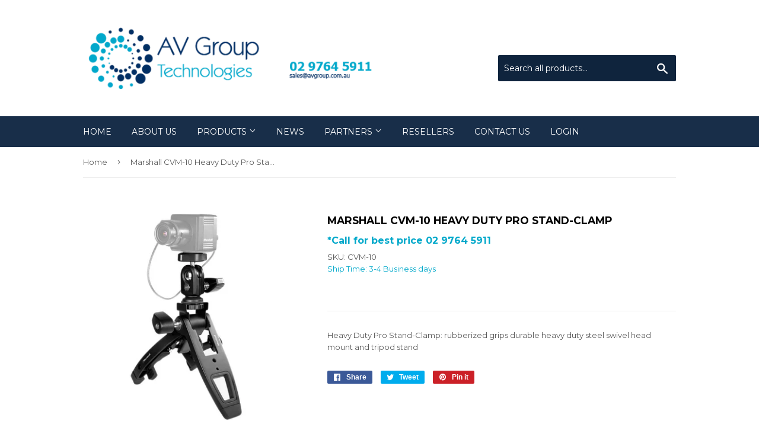

--- FILE ---
content_type: text/html; charset=utf-8
request_url: https://avgroup.com.au/products/cvm-10
body_size: 14790
content:
<!doctype html>
<!--[if lt IE 7]><html class="no-js lt-ie9 lt-ie8 lt-ie7" lang="en"> <![endif]-->
<!--[if IE 7]><html class="no-js lt-ie9 lt-ie8" lang="en"> <![endif]-->
<!--[if IE 8]><html class="no-js lt-ie9" lang="en"> <![endif]-->
<!--[if IE 9 ]><html class="ie9 no-js"> <![endif]-->
<!--[if (gt IE 9)|!(IE)]><!--> <html class="no-touch no-js"> <!--<![endif]-->
<head>
  <script>(function(H){H.className=H.className.replace(/\bno-js\b/,'js')})(document.documentElement)</script>
  <!-- Basic page needs ================================================== -->
  <meta charset="utf-8">
  <meta http-equiv="X-UA-Compatible" content="IE=edge,chrome=1">

  
  <link rel="shortcut icon" href="//avgroup.com.au/cdn/shop/files/avgt-favicon_32x32.png?v=1613157428" type="image/png" />
  

  <!-- Title and description ================================================== -->
  <title>
  Marshall CVM-10 Heavy Duty Pro Stand-Clamp &ndash; avgrouptechnologies
  </title>


  
    <meta name="description" content="Heavy Duty Pro Stand-Clamp: rubberized grips durable heavy duty steel swivel head mount and tripod stand">
  

  <!-- Product meta ================================================== -->
  <!-- /snippets/social-meta-tags.liquid -->




<meta property="og:site_name" content="avgrouptechnologies">
<meta property="og:url" content="https://avgroup.com.au/products/cvm-10">
<meta property="og:title" content="Marshall CVM-10 Heavy Duty Pro Stand-Clamp">
<meta property="og:type" content="product">
<meta property="og:description" content="Heavy Duty Pro Stand-Clamp: rubberized grips durable heavy duty steel swivel head mount and tripod stand">

  <meta property="og:price:amount" content="107.00">
  <meta property="og:price:currency" content="AUD">

<meta property="og:image" content="http://avgroup.com.au/cdn/shop/products/Marshall_CVM-10_Heavy_Duty_1200x1200.jpg?v=1534136544"><meta property="og:image" content="http://avgroup.com.au/cdn/shop/products/AVGTECH-Swirl-NoImage_f8990cdf-77b4-4cfb-a423-b8a7980ba2e9_1200x1200.jpg?v=1534136544">
<meta property="og:image:secure_url" content="https://avgroup.com.au/cdn/shop/products/Marshall_CVM-10_Heavy_Duty_1200x1200.jpg?v=1534136544"><meta property="og:image:secure_url" content="https://avgroup.com.au/cdn/shop/products/AVGTECH-Swirl-NoImage_f8990cdf-77b4-4cfb-a423-b8a7980ba2e9_1200x1200.jpg?v=1534136544">


  <meta name="twitter:site" content="@@theavgroup">

<meta name="twitter:card" content="summary_large_image">
<meta name="twitter:title" content="Marshall CVM-10 Heavy Duty Pro Stand-Clamp">
<meta name="twitter:description" content="Heavy Duty Pro Stand-Clamp: rubberized grips durable heavy duty steel swivel head mount and tripod stand">


  <!-- Helpers ================================================== -->
  <link rel="canonical" href="https://avgroup.com.au/products/cvm-10">
  <meta name="viewport" content="width=device-width,initial-scale=1">

  <!-- CSS ================================================== -->
  <link href="//avgroup.com.au/cdn/shop/t/2/assets/theme.scss.css?v=35475154373199430211690423099" rel="stylesheet" type="text/css" media="all" />
  
  
  
  <link href="//fonts.googleapis.com/css?family=Montserrat:400,700" rel="stylesheet" type="text/css" media="all" />


  


  



  <!-- Header hook for plugins ================================================== -->
  <script>window.performance && window.performance.mark && window.performance.mark('shopify.content_for_header.start');</script><meta id="shopify-digital-wallet" name="shopify-digital-wallet" content="/25231930/digital_wallets/dialog">
<meta name="shopify-checkout-api-token" content="9ac1e8c2f637eb4a99ac9bd9a890b6a2">
<meta id="in-context-paypal-metadata" data-shop-id="25231930" data-venmo-supported="false" data-environment="production" data-locale="en_US" data-paypal-v4="true" data-currency="AUD">
<link rel="alternate" type="application/json+oembed" href="https://avgroup.com.au/products/cvm-10.oembed">
<script async="async" src="/checkouts/internal/preloads.js?locale=en-AU"></script>
<script id="shopify-features" type="application/json">{"accessToken":"9ac1e8c2f637eb4a99ac9bd9a890b6a2","betas":["rich-media-storefront-analytics"],"domain":"avgroup.com.au","predictiveSearch":true,"shopId":25231930,"locale":"en"}</script>
<script>var Shopify = Shopify || {};
Shopify.shop = "avgrouptechnologies.myshopify.com";
Shopify.locale = "en";
Shopify.currency = {"active":"AUD","rate":"1.0"};
Shopify.country = "AU";
Shopify.theme = {"name":"Supply","id":7260831783,"schema_name":"Supply","schema_version":"2.7.0","theme_store_id":679,"role":"main"};
Shopify.theme.handle = "null";
Shopify.theme.style = {"id":null,"handle":null};
Shopify.cdnHost = "avgroup.com.au/cdn";
Shopify.routes = Shopify.routes || {};
Shopify.routes.root = "/";</script>
<script type="module">!function(o){(o.Shopify=o.Shopify||{}).modules=!0}(window);</script>
<script>!function(o){function n(){var o=[];function n(){o.push(Array.prototype.slice.apply(arguments))}return n.q=o,n}var t=o.Shopify=o.Shopify||{};t.loadFeatures=n(),t.autoloadFeatures=n()}(window);</script>
<script id="shop-js-analytics" type="application/json">{"pageType":"product"}</script>
<script defer="defer" async type="module" src="//avgroup.com.au/cdn/shopifycloud/shop-js/modules/v2/client.init-shop-cart-sync_C5BV16lS.en.esm.js"></script>
<script defer="defer" async type="module" src="//avgroup.com.au/cdn/shopifycloud/shop-js/modules/v2/chunk.common_CygWptCX.esm.js"></script>
<script type="module">
  await import("//avgroup.com.au/cdn/shopifycloud/shop-js/modules/v2/client.init-shop-cart-sync_C5BV16lS.en.esm.js");
await import("//avgroup.com.au/cdn/shopifycloud/shop-js/modules/v2/chunk.common_CygWptCX.esm.js");

  window.Shopify.SignInWithShop?.initShopCartSync?.({"fedCMEnabled":true,"windoidEnabled":true});

</script>
<script id="__st">var __st={"a":25231930,"offset":39600,"reqid":"cce4cbe5-438c-49d0-be3a-f31a4a296f58-1768717850","pageurl":"avgroup.com.au\/products\/cvm-10","u":"5b2a1fddb706","p":"product","rtyp":"product","rid":722410340398};</script>
<script>window.ShopifyPaypalV4VisibilityTracking = true;</script>
<script id="captcha-bootstrap">!function(){'use strict';const t='contact',e='account',n='new_comment',o=[[t,t],['blogs',n],['comments',n],[t,'customer']],c=[[e,'customer_login'],[e,'guest_login'],[e,'recover_customer_password'],[e,'create_customer']],r=t=>t.map((([t,e])=>`form[action*='/${t}']:not([data-nocaptcha='true']) input[name='form_type'][value='${e}']`)).join(','),a=t=>()=>t?[...document.querySelectorAll(t)].map((t=>t.form)):[];function s(){const t=[...o],e=r(t);return a(e)}const i='password',u='form_key',d=['recaptcha-v3-token','g-recaptcha-response','h-captcha-response',i],f=()=>{try{return window.sessionStorage}catch{return}},m='__shopify_v',_=t=>t.elements[u];function p(t,e,n=!1){try{const o=window.sessionStorage,c=JSON.parse(o.getItem(e)),{data:r}=function(t){const{data:e,action:n}=t;return t[m]||n?{data:e,action:n}:{data:t,action:n}}(c);for(const[e,n]of Object.entries(r))t.elements[e]&&(t.elements[e].value=n);n&&o.removeItem(e)}catch(o){console.error('form repopulation failed',{error:o})}}const l='form_type',E='cptcha';function T(t){t.dataset[E]=!0}const w=window,h=w.document,L='Shopify',v='ce_forms',y='captcha';let A=!1;((t,e)=>{const n=(g='f06e6c50-85a8-45c8-87d0-21a2b65856fe',I='https://cdn.shopify.com/shopifycloud/storefront-forms-hcaptcha/ce_storefront_forms_captcha_hcaptcha.v1.5.2.iife.js',D={infoText:'Protected by hCaptcha',privacyText:'Privacy',termsText:'Terms'},(t,e,n)=>{const o=w[L][v],c=o.bindForm;if(c)return c(t,g,e,D).then(n);var r;o.q.push([[t,g,e,D],n]),r=I,A||(h.body.append(Object.assign(h.createElement('script'),{id:'captcha-provider',async:!0,src:r})),A=!0)});var g,I,D;w[L]=w[L]||{},w[L][v]=w[L][v]||{},w[L][v].q=[],w[L][y]=w[L][y]||{},w[L][y].protect=function(t,e){n(t,void 0,e),T(t)},Object.freeze(w[L][y]),function(t,e,n,w,h,L){const[v,y,A,g]=function(t,e,n){const i=e?o:[],u=t?c:[],d=[...i,...u],f=r(d),m=r(i),_=r(d.filter((([t,e])=>n.includes(e))));return[a(f),a(m),a(_),s()]}(w,h,L),I=t=>{const e=t.target;return e instanceof HTMLFormElement?e:e&&e.form},D=t=>v().includes(t);t.addEventListener('submit',(t=>{const e=I(t);if(!e)return;const n=D(e)&&!e.dataset.hcaptchaBound&&!e.dataset.recaptchaBound,o=_(e),c=g().includes(e)&&(!o||!o.value);(n||c)&&t.preventDefault(),c&&!n&&(function(t){try{if(!f())return;!function(t){const e=f();if(!e)return;const n=_(t);if(!n)return;const o=n.value;o&&e.removeItem(o)}(t);const e=Array.from(Array(32),(()=>Math.random().toString(36)[2])).join('');!function(t,e){_(t)||t.append(Object.assign(document.createElement('input'),{type:'hidden',name:u})),t.elements[u].value=e}(t,e),function(t,e){const n=f();if(!n)return;const o=[...t.querySelectorAll(`input[type='${i}']`)].map((({name:t})=>t)),c=[...d,...o],r={};for(const[a,s]of new FormData(t).entries())c.includes(a)||(r[a]=s);n.setItem(e,JSON.stringify({[m]:1,action:t.action,data:r}))}(t,e)}catch(e){console.error('failed to persist form',e)}}(e),e.submit())}));const S=(t,e)=>{t&&!t.dataset[E]&&(n(t,e.some((e=>e===t))),T(t))};for(const o of['focusin','change'])t.addEventListener(o,(t=>{const e=I(t);D(e)&&S(e,y())}));const B=e.get('form_key'),M=e.get(l),P=B&&M;t.addEventListener('DOMContentLoaded',(()=>{const t=y();if(P)for(const e of t)e.elements[l].value===M&&p(e,B);[...new Set([...A(),...v().filter((t=>'true'===t.dataset.shopifyCaptcha))])].forEach((e=>S(e,t)))}))}(h,new URLSearchParams(w.location.search),n,t,e,['guest_login'])})(!0,!0)}();</script>
<script integrity="sha256-4kQ18oKyAcykRKYeNunJcIwy7WH5gtpwJnB7kiuLZ1E=" data-source-attribution="shopify.loadfeatures" defer="defer" src="//avgroup.com.au/cdn/shopifycloud/storefront/assets/storefront/load_feature-a0a9edcb.js" crossorigin="anonymous"></script>
<script data-source-attribution="shopify.dynamic_checkout.dynamic.init">var Shopify=Shopify||{};Shopify.PaymentButton=Shopify.PaymentButton||{isStorefrontPortableWallets:!0,init:function(){window.Shopify.PaymentButton.init=function(){};var t=document.createElement("script");t.src="https://avgroup.com.au/cdn/shopifycloud/portable-wallets/latest/portable-wallets.en.js",t.type="module",document.head.appendChild(t)}};
</script>
<script data-source-attribution="shopify.dynamic_checkout.buyer_consent">
  function portableWalletsHideBuyerConsent(e){var t=document.getElementById("shopify-buyer-consent"),n=document.getElementById("shopify-subscription-policy-button");t&&n&&(t.classList.add("hidden"),t.setAttribute("aria-hidden","true"),n.removeEventListener("click",e))}function portableWalletsShowBuyerConsent(e){var t=document.getElementById("shopify-buyer-consent"),n=document.getElementById("shopify-subscription-policy-button");t&&n&&(t.classList.remove("hidden"),t.removeAttribute("aria-hidden"),n.addEventListener("click",e))}window.Shopify?.PaymentButton&&(window.Shopify.PaymentButton.hideBuyerConsent=portableWalletsHideBuyerConsent,window.Shopify.PaymentButton.showBuyerConsent=portableWalletsShowBuyerConsent);
</script>
<script data-source-attribution="shopify.dynamic_checkout.cart.bootstrap">document.addEventListener("DOMContentLoaded",(function(){function t(){return document.querySelector("shopify-accelerated-checkout-cart, shopify-accelerated-checkout")}if(t())Shopify.PaymentButton.init();else{new MutationObserver((function(e,n){t()&&(Shopify.PaymentButton.init(),n.disconnect())})).observe(document.body,{childList:!0,subtree:!0})}}));
</script>
<script id='scb4127' type='text/javascript' async='' src='https://avgroup.com.au/cdn/shopifycloud/privacy-banner/storefront-banner.js'></script><link id="shopify-accelerated-checkout-styles" rel="stylesheet" media="screen" href="https://avgroup.com.au/cdn/shopifycloud/portable-wallets/latest/accelerated-checkout-backwards-compat.css" crossorigin="anonymous">
<style id="shopify-accelerated-checkout-cart">
        #shopify-buyer-consent {
  margin-top: 1em;
  display: inline-block;
  width: 100%;
}

#shopify-buyer-consent.hidden {
  display: none;
}

#shopify-subscription-policy-button {
  background: none;
  border: none;
  padding: 0;
  text-decoration: underline;
  font-size: inherit;
  cursor: pointer;
}

#shopify-subscription-policy-button::before {
  box-shadow: none;
}

      </style>

<script>window.performance && window.performance.mark && window.performance.mark('shopify.content_for_header.end');</script>

  

<!--[if lt IE 9]>
<script src="//cdnjs.cloudflare.com/ajax/libs/html5shiv/3.7.2/html5shiv.min.js" type="text/javascript"></script>
<script src="//avgroup.com.au/cdn/shop/t/2/assets/respond.min.js?v=157" type="text/javascript"></script>
<link href="//avgroup.com.au/cdn/shop/t/2/assets/respond-proxy.html" id="respond-proxy" rel="respond-proxy" />
<link href="//avgroup.com.au/search?q=b742e3de46000e98a04ae188eccc5af6" id="respond-redirect" rel="respond-redirect" />
<script src="//avgroup.com.au/search?q=b742e3de46000e98a04ae188eccc5af6" type="text/javascript"></script>
<![endif]-->
<!--[if (lte IE 9) ]><script src="//avgroup.com.au/cdn/shop/t/2/assets/match-media.min.js?v=157" type="text/javascript"></script><![endif]-->


  
  

  <script src="//avgroup.com.au/cdn/shop/t/2/assets/jquery-2.2.3.min.js?v=58211863146907186831510006555" type="text/javascript"></script>

  <!--[if (gt IE 9)|!(IE)]><!--><script src="//avgroup.com.au/cdn/shop/t/2/assets/lazysizes.min.js?v=8147953233334221341510006555" async="async"></script><!--<![endif]-->
  <!--[if lte IE 9]><script src="//avgroup.com.au/cdn/shop/t/2/assets/lazysizes.min.js?v=8147953233334221341510006555"></script><![endif]-->

  <!--[if (gt IE 9)|!(IE)]><!--><script src="//avgroup.com.au/cdn/shop/t/2/assets/vendor.js?v=36052345436231778671510006555" defer="defer"></script><!--<![endif]-->
  <!--[if lte IE 9]><script src="//avgroup.com.au/cdn/shop/t/2/assets/vendor.js?v=36052345436231778671510006555"></script><![endif]-->

  <!--[if (gt IE 9)|!(IE)]><!--><script src="//avgroup.com.au/cdn/shop/t/2/assets/theme.js?v=44274838342781038971510048171" defer="defer"></script><!--<![endif]-->
  <!--[if lte IE 9]><script src="//avgroup.com.au/cdn/shop/t/2/assets/theme.js?v=44274838342781038971510048171"></script><![endif]-->


  <script>
    window.is_wholesale = false
    window.ajax_cart_method = 'modal'
  </script>



  
  <!-- Global site tag (gtag.js) - Google Analytics Added by Corporate James for Google Search Console Verification 02/05/2018 -->
<script async src="https://www.googletagmanager.com/gtag/js?id=UA-83956812-2"></script>
<script>
  window.dataLayer = window.dataLayer || [];
  function gtag(){dataLayer.push(arguments);}
  gtag('js', new Date());

  gtag('config', 'UA-83956812-2');
</script>
  
<link href="https://monorail-edge.shopifysvc.com" rel="dns-prefetch">
<script>(function(){if ("sendBeacon" in navigator && "performance" in window) {try {var session_token_from_headers = performance.getEntriesByType('navigation')[0].serverTiming.find(x => x.name == '_s').description;} catch {var session_token_from_headers = undefined;}var session_cookie_matches = document.cookie.match(/_shopify_s=([^;]*)/);var session_token_from_cookie = session_cookie_matches && session_cookie_matches.length === 2 ? session_cookie_matches[1] : "";var session_token = session_token_from_headers || session_token_from_cookie || "";function handle_abandonment_event(e) {var entries = performance.getEntries().filter(function(entry) {return /monorail-edge.shopifysvc.com/.test(entry.name);});if (!window.abandonment_tracked && entries.length === 0) {window.abandonment_tracked = true;var currentMs = Date.now();var navigation_start = performance.timing.navigationStart;var payload = {shop_id: 25231930,url: window.location.href,navigation_start,duration: currentMs - navigation_start,session_token,page_type: "product"};window.navigator.sendBeacon("https://monorail-edge.shopifysvc.com/v1/produce", JSON.stringify({schema_id: "online_store_buyer_site_abandonment/1.1",payload: payload,metadata: {event_created_at_ms: currentMs,event_sent_at_ms: currentMs}}));}}window.addEventListener('pagehide', handle_abandonment_event);}}());</script>
<script id="web-pixels-manager-setup">(function e(e,d,r,n,o){if(void 0===o&&(o={}),!Boolean(null===(a=null===(i=window.Shopify)||void 0===i?void 0:i.analytics)||void 0===a?void 0:a.replayQueue)){var i,a;window.Shopify=window.Shopify||{};var t=window.Shopify;t.analytics=t.analytics||{};var s=t.analytics;s.replayQueue=[],s.publish=function(e,d,r){return s.replayQueue.push([e,d,r]),!0};try{self.performance.mark("wpm:start")}catch(e){}var l=function(){var e={modern:/Edge?\/(1{2}[4-9]|1[2-9]\d|[2-9]\d{2}|\d{4,})\.\d+(\.\d+|)|Firefox\/(1{2}[4-9]|1[2-9]\d|[2-9]\d{2}|\d{4,})\.\d+(\.\d+|)|Chrom(ium|e)\/(9{2}|\d{3,})\.\d+(\.\d+|)|(Maci|X1{2}).+ Version\/(15\.\d+|(1[6-9]|[2-9]\d|\d{3,})\.\d+)([,.]\d+|)( \(\w+\)|)( Mobile\/\w+|) Safari\/|Chrome.+OPR\/(9{2}|\d{3,})\.\d+\.\d+|(CPU[ +]OS|iPhone[ +]OS|CPU[ +]iPhone|CPU IPhone OS|CPU iPad OS)[ +]+(15[._]\d+|(1[6-9]|[2-9]\d|\d{3,})[._]\d+)([._]\d+|)|Android:?[ /-](13[3-9]|1[4-9]\d|[2-9]\d{2}|\d{4,})(\.\d+|)(\.\d+|)|Android.+Firefox\/(13[5-9]|1[4-9]\d|[2-9]\d{2}|\d{4,})\.\d+(\.\d+|)|Android.+Chrom(ium|e)\/(13[3-9]|1[4-9]\d|[2-9]\d{2}|\d{4,})\.\d+(\.\d+|)|SamsungBrowser\/([2-9]\d|\d{3,})\.\d+/,legacy:/Edge?\/(1[6-9]|[2-9]\d|\d{3,})\.\d+(\.\d+|)|Firefox\/(5[4-9]|[6-9]\d|\d{3,})\.\d+(\.\d+|)|Chrom(ium|e)\/(5[1-9]|[6-9]\d|\d{3,})\.\d+(\.\d+|)([\d.]+$|.*Safari\/(?![\d.]+ Edge\/[\d.]+$))|(Maci|X1{2}).+ Version\/(10\.\d+|(1[1-9]|[2-9]\d|\d{3,})\.\d+)([,.]\d+|)( \(\w+\)|)( Mobile\/\w+|) Safari\/|Chrome.+OPR\/(3[89]|[4-9]\d|\d{3,})\.\d+\.\d+|(CPU[ +]OS|iPhone[ +]OS|CPU[ +]iPhone|CPU IPhone OS|CPU iPad OS)[ +]+(10[._]\d+|(1[1-9]|[2-9]\d|\d{3,})[._]\d+)([._]\d+|)|Android:?[ /-](13[3-9]|1[4-9]\d|[2-9]\d{2}|\d{4,})(\.\d+|)(\.\d+|)|Mobile Safari.+OPR\/([89]\d|\d{3,})\.\d+\.\d+|Android.+Firefox\/(13[5-9]|1[4-9]\d|[2-9]\d{2}|\d{4,})\.\d+(\.\d+|)|Android.+Chrom(ium|e)\/(13[3-9]|1[4-9]\d|[2-9]\d{2}|\d{4,})\.\d+(\.\d+|)|Android.+(UC? ?Browser|UCWEB|U3)[ /]?(15\.([5-9]|\d{2,})|(1[6-9]|[2-9]\d|\d{3,})\.\d+)\.\d+|SamsungBrowser\/(5\.\d+|([6-9]|\d{2,})\.\d+)|Android.+MQ{2}Browser\/(14(\.(9|\d{2,})|)|(1[5-9]|[2-9]\d|\d{3,})(\.\d+|))(\.\d+|)|K[Aa][Ii]OS\/(3\.\d+|([4-9]|\d{2,})\.\d+)(\.\d+|)/},d=e.modern,r=e.legacy,n=navigator.userAgent;return n.match(d)?"modern":n.match(r)?"legacy":"unknown"}(),u="modern"===l?"modern":"legacy",c=(null!=n?n:{modern:"",legacy:""})[u],f=function(e){return[e.baseUrl,"/wpm","/b",e.hashVersion,"modern"===e.buildTarget?"m":"l",".js"].join("")}({baseUrl:d,hashVersion:r,buildTarget:u}),m=function(e){var d=e.version,r=e.bundleTarget,n=e.surface,o=e.pageUrl,i=e.monorailEndpoint;return{emit:function(e){var a=e.status,t=e.errorMsg,s=(new Date).getTime(),l=JSON.stringify({metadata:{event_sent_at_ms:s},events:[{schema_id:"web_pixels_manager_load/3.1",payload:{version:d,bundle_target:r,page_url:o,status:a,surface:n,error_msg:t},metadata:{event_created_at_ms:s}}]});if(!i)return console&&console.warn&&console.warn("[Web Pixels Manager] No Monorail endpoint provided, skipping logging."),!1;try{return self.navigator.sendBeacon.bind(self.navigator)(i,l)}catch(e){}var u=new XMLHttpRequest;try{return u.open("POST",i,!0),u.setRequestHeader("Content-Type","text/plain"),u.send(l),!0}catch(e){return console&&console.warn&&console.warn("[Web Pixels Manager] Got an unhandled error while logging to Monorail."),!1}}}}({version:r,bundleTarget:l,surface:e.surface,pageUrl:self.location.href,monorailEndpoint:e.monorailEndpoint});try{o.browserTarget=l,function(e){var d=e.src,r=e.async,n=void 0===r||r,o=e.onload,i=e.onerror,a=e.sri,t=e.scriptDataAttributes,s=void 0===t?{}:t,l=document.createElement("script"),u=document.querySelector("head"),c=document.querySelector("body");if(l.async=n,l.src=d,a&&(l.integrity=a,l.crossOrigin="anonymous"),s)for(var f in s)if(Object.prototype.hasOwnProperty.call(s,f))try{l.dataset[f]=s[f]}catch(e){}if(o&&l.addEventListener("load",o),i&&l.addEventListener("error",i),u)u.appendChild(l);else{if(!c)throw new Error("Did not find a head or body element to append the script");c.appendChild(l)}}({src:f,async:!0,onload:function(){if(!function(){var e,d;return Boolean(null===(d=null===(e=window.Shopify)||void 0===e?void 0:e.analytics)||void 0===d?void 0:d.initialized)}()){var d=window.webPixelsManager.init(e)||void 0;if(d){var r=window.Shopify.analytics;r.replayQueue.forEach((function(e){var r=e[0],n=e[1],o=e[2];d.publishCustomEvent(r,n,o)})),r.replayQueue=[],r.publish=d.publishCustomEvent,r.visitor=d.visitor,r.initialized=!0}}},onerror:function(){return m.emit({status:"failed",errorMsg:"".concat(f," has failed to load")})},sri:function(e){var d=/^sha384-[A-Za-z0-9+/=]+$/;return"string"==typeof e&&d.test(e)}(c)?c:"",scriptDataAttributes:o}),m.emit({status:"loading"})}catch(e){m.emit({status:"failed",errorMsg:(null==e?void 0:e.message)||"Unknown error"})}}})({shopId: 25231930,storefrontBaseUrl: "https://avgroup.com.au",extensionsBaseUrl: "https://extensions.shopifycdn.com/cdn/shopifycloud/web-pixels-manager",monorailEndpoint: "https://monorail-edge.shopifysvc.com/unstable/produce_batch",surface: "storefront-renderer",enabledBetaFlags: ["2dca8a86"],webPixelsConfigList: [{"id":"100139183","eventPayloadVersion":"v1","runtimeContext":"LAX","scriptVersion":"1","type":"CUSTOM","privacyPurposes":["ANALYTICS"],"name":"Google Analytics tag (migrated)"},{"id":"shopify-app-pixel","configuration":"{}","eventPayloadVersion":"v1","runtimeContext":"STRICT","scriptVersion":"0450","apiClientId":"shopify-pixel","type":"APP","privacyPurposes":["ANALYTICS","MARKETING"]},{"id":"shopify-custom-pixel","eventPayloadVersion":"v1","runtimeContext":"LAX","scriptVersion":"0450","apiClientId":"shopify-pixel","type":"CUSTOM","privacyPurposes":["ANALYTICS","MARKETING"]}],isMerchantRequest: false,initData: {"shop":{"name":"avgrouptechnologies","paymentSettings":{"currencyCode":"AUD"},"myshopifyDomain":"avgrouptechnologies.myshopify.com","countryCode":"AU","storefrontUrl":"https:\/\/avgroup.com.au"},"customer":null,"cart":null,"checkout":null,"productVariants":[{"price":{"amount":107.0,"currencyCode":"AUD"},"product":{"title":"Marshall CVM-10 Heavy Duty Pro Stand-Clamp","vendor":"Marshall","id":"722410340398","untranslatedTitle":"Marshall CVM-10 Heavy Duty Pro Stand-Clamp","url":"\/products\/cvm-10","type":"Marshall"},"id":"8059169669166","image":{"src":"\/\/avgroup.com.au\/cdn\/shop\/products\/Marshall_CVM-10_Heavy_Duty.jpg?v=1534136544"},"sku":"CVM-10","title":"Default Title","untranslatedTitle":"Default Title"}],"purchasingCompany":null},},"https://avgroup.com.au/cdn","fcfee988w5aeb613cpc8e4bc33m6693e112",{"modern":"","legacy":""},{"shopId":"25231930","storefrontBaseUrl":"https:\/\/avgroup.com.au","extensionBaseUrl":"https:\/\/extensions.shopifycdn.com\/cdn\/shopifycloud\/web-pixels-manager","surface":"storefront-renderer","enabledBetaFlags":"[\"2dca8a86\"]","isMerchantRequest":"false","hashVersion":"fcfee988w5aeb613cpc8e4bc33m6693e112","publish":"custom","events":"[[\"page_viewed\",{}],[\"product_viewed\",{\"productVariant\":{\"price\":{\"amount\":107.0,\"currencyCode\":\"AUD\"},\"product\":{\"title\":\"Marshall CVM-10 Heavy Duty Pro Stand-Clamp\",\"vendor\":\"Marshall\",\"id\":\"722410340398\",\"untranslatedTitle\":\"Marshall CVM-10 Heavy Duty Pro Stand-Clamp\",\"url\":\"\/products\/cvm-10\",\"type\":\"Marshall\"},\"id\":\"8059169669166\",\"image\":{\"src\":\"\/\/avgroup.com.au\/cdn\/shop\/products\/Marshall_CVM-10_Heavy_Duty.jpg?v=1534136544\"},\"sku\":\"CVM-10\",\"title\":\"Default Title\",\"untranslatedTitle\":\"Default Title\"}}]]"});</script><script>
  window.ShopifyAnalytics = window.ShopifyAnalytics || {};
  window.ShopifyAnalytics.meta = window.ShopifyAnalytics.meta || {};
  window.ShopifyAnalytics.meta.currency = 'AUD';
  var meta = {"product":{"id":722410340398,"gid":"gid:\/\/shopify\/Product\/722410340398","vendor":"Marshall","type":"Marshall","handle":"cvm-10","variants":[{"id":8059169669166,"price":10700,"name":"Marshall CVM-10 Heavy Duty Pro Stand-Clamp","public_title":null,"sku":"CVM-10"}],"remote":false},"page":{"pageType":"product","resourceType":"product","resourceId":722410340398,"requestId":"cce4cbe5-438c-49d0-be3a-f31a4a296f58-1768717850"}};
  for (var attr in meta) {
    window.ShopifyAnalytics.meta[attr] = meta[attr];
  }
</script>
<script class="analytics">
  (function () {
    var customDocumentWrite = function(content) {
      var jquery = null;

      if (window.jQuery) {
        jquery = window.jQuery;
      } else if (window.Checkout && window.Checkout.$) {
        jquery = window.Checkout.$;
      }

      if (jquery) {
        jquery('body').append(content);
      }
    };

    var hasLoggedConversion = function(token) {
      if (token) {
        return document.cookie.indexOf('loggedConversion=' + token) !== -1;
      }
      return false;
    }

    var setCookieIfConversion = function(token) {
      if (token) {
        var twoMonthsFromNow = new Date(Date.now());
        twoMonthsFromNow.setMonth(twoMonthsFromNow.getMonth() + 2);

        document.cookie = 'loggedConversion=' + token + '; expires=' + twoMonthsFromNow;
      }
    }

    var trekkie = window.ShopifyAnalytics.lib = window.trekkie = window.trekkie || [];
    if (trekkie.integrations) {
      return;
    }
    trekkie.methods = [
      'identify',
      'page',
      'ready',
      'track',
      'trackForm',
      'trackLink'
    ];
    trekkie.factory = function(method) {
      return function() {
        var args = Array.prototype.slice.call(arguments);
        args.unshift(method);
        trekkie.push(args);
        return trekkie;
      };
    };
    for (var i = 0; i < trekkie.methods.length; i++) {
      var key = trekkie.methods[i];
      trekkie[key] = trekkie.factory(key);
    }
    trekkie.load = function(config) {
      trekkie.config = config || {};
      trekkie.config.initialDocumentCookie = document.cookie;
      var first = document.getElementsByTagName('script')[0];
      var script = document.createElement('script');
      script.type = 'text/javascript';
      script.onerror = function(e) {
        var scriptFallback = document.createElement('script');
        scriptFallback.type = 'text/javascript';
        scriptFallback.onerror = function(error) {
                var Monorail = {
      produce: function produce(monorailDomain, schemaId, payload) {
        var currentMs = new Date().getTime();
        var event = {
          schema_id: schemaId,
          payload: payload,
          metadata: {
            event_created_at_ms: currentMs,
            event_sent_at_ms: currentMs
          }
        };
        return Monorail.sendRequest("https://" + monorailDomain + "/v1/produce", JSON.stringify(event));
      },
      sendRequest: function sendRequest(endpointUrl, payload) {
        // Try the sendBeacon API
        if (window && window.navigator && typeof window.navigator.sendBeacon === 'function' && typeof window.Blob === 'function' && !Monorail.isIos12()) {
          var blobData = new window.Blob([payload], {
            type: 'text/plain'
          });

          if (window.navigator.sendBeacon(endpointUrl, blobData)) {
            return true;
          } // sendBeacon was not successful

        } // XHR beacon

        var xhr = new XMLHttpRequest();

        try {
          xhr.open('POST', endpointUrl);
          xhr.setRequestHeader('Content-Type', 'text/plain');
          xhr.send(payload);
        } catch (e) {
          console.log(e);
        }

        return false;
      },
      isIos12: function isIos12() {
        return window.navigator.userAgent.lastIndexOf('iPhone; CPU iPhone OS 12_') !== -1 || window.navigator.userAgent.lastIndexOf('iPad; CPU OS 12_') !== -1;
      }
    };
    Monorail.produce('monorail-edge.shopifysvc.com',
      'trekkie_storefront_load_errors/1.1',
      {shop_id: 25231930,
      theme_id: 7260831783,
      app_name: "storefront",
      context_url: window.location.href,
      source_url: "//avgroup.com.au/cdn/s/trekkie.storefront.cd680fe47e6c39ca5d5df5f0a32d569bc48c0f27.min.js"});

        };
        scriptFallback.async = true;
        scriptFallback.src = '//avgroup.com.au/cdn/s/trekkie.storefront.cd680fe47e6c39ca5d5df5f0a32d569bc48c0f27.min.js';
        first.parentNode.insertBefore(scriptFallback, first);
      };
      script.async = true;
      script.src = '//avgroup.com.au/cdn/s/trekkie.storefront.cd680fe47e6c39ca5d5df5f0a32d569bc48c0f27.min.js';
      first.parentNode.insertBefore(script, first);
    };
    trekkie.load(
      {"Trekkie":{"appName":"storefront","development":false,"defaultAttributes":{"shopId":25231930,"isMerchantRequest":null,"themeId":7260831783,"themeCityHash":"6035633698916610093","contentLanguage":"en","currency":"AUD","eventMetadataId":"0fae3298-b639-44e8-9470-d96e3c7833b9"},"isServerSideCookieWritingEnabled":true,"monorailRegion":"shop_domain","enabledBetaFlags":["65f19447"]},"Session Attribution":{},"S2S":{"facebookCapiEnabled":false,"source":"trekkie-storefront-renderer","apiClientId":580111}}
    );

    var loaded = false;
    trekkie.ready(function() {
      if (loaded) return;
      loaded = true;

      window.ShopifyAnalytics.lib = window.trekkie;

      var originalDocumentWrite = document.write;
      document.write = customDocumentWrite;
      try { window.ShopifyAnalytics.merchantGoogleAnalytics.call(this); } catch(error) {};
      document.write = originalDocumentWrite;

      window.ShopifyAnalytics.lib.page(null,{"pageType":"product","resourceType":"product","resourceId":722410340398,"requestId":"cce4cbe5-438c-49d0-be3a-f31a4a296f58-1768717850","shopifyEmitted":true});

      var match = window.location.pathname.match(/checkouts\/(.+)\/(thank_you|post_purchase)/)
      var token = match? match[1]: undefined;
      if (!hasLoggedConversion(token)) {
        setCookieIfConversion(token);
        window.ShopifyAnalytics.lib.track("Viewed Product",{"currency":"AUD","variantId":8059169669166,"productId":722410340398,"productGid":"gid:\/\/shopify\/Product\/722410340398","name":"Marshall CVM-10 Heavy Duty Pro Stand-Clamp","price":"107.00","sku":"CVM-10","brand":"Marshall","variant":null,"category":"Marshall","nonInteraction":true,"remote":false},undefined,undefined,{"shopifyEmitted":true});
      window.ShopifyAnalytics.lib.track("monorail:\/\/trekkie_storefront_viewed_product\/1.1",{"currency":"AUD","variantId":8059169669166,"productId":722410340398,"productGid":"gid:\/\/shopify\/Product\/722410340398","name":"Marshall CVM-10 Heavy Duty Pro Stand-Clamp","price":"107.00","sku":"CVM-10","brand":"Marshall","variant":null,"category":"Marshall","nonInteraction":true,"remote":false,"referer":"https:\/\/avgroup.com.au\/products\/cvm-10"});
      }
    });


        var eventsListenerScript = document.createElement('script');
        eventsListenerScript.async = true;
        eventsListenerScript.src = "//avgroup.com.au/cdn/shopifycloud/storefront/assets/shop_events_listener-3da45d37.js";
        document.getElementsByTagName('head')[0].appendChild(eventsListenerScript);

})();</script>
  <script>
  if (!window.ga || (window.ga && typeof window.ga !== 'function')) {
    window.ga = function ga() {
      (window.ga.q = window.ga.q || []).push(arguments);
      if (window.Shopify && window.Shopify.analytics && typeof window.Shopify.analytics.publish === 'function') {
        window.Shopify.analytics.publish("ga_stub_called", {}, {sendTo: "google_osp_migration"});
      }
      console.error("Shopify's Google Analytics stub called with:", Array.from(arguments), "\nSee https://help.shopify.com/manual/promoting-marketing/pixels/pixel-migration#google for more information.");
    };
    if (window.Shopify && window.Shopify.analytics && typeof window.Shopify.analytics.publish === 'function') {
      window.Shopify.analytics.publish("ga_stub_initialized", {}, {sendTo: "google_osp_migration"});
    }
  }
</script>
<script
  defer
  src="https://avgroup.com.au/cdn/shopifycloud/perf-kit/shopify-perf-kit-3.0.4.min.js"
  data-application="storefront-renderer"
  data-shop-id="25231930"
  data-render-region="gcp-us-central1"
  data-page-type="product"
  data-theme-instance-id="7260831783"
  data-theme-name="Supply"
  data-theme-version="2.7.0"
  data-monorail-region="shop_domain"
  data-resource-timing-sampling-rate="10"
  data-shs="true"
  data-shs-beacon="true"
  data-shs-export-with-fetch="true"
  data-shs-logs-sample-rate="1"
  data-shs-beacon-endpoint="https://avgroup.com.au/api/collect"
></script>
</head>

<body id="marshall-cvm-10-heavy-duty-pro-stand-clamp" class="template-product" >

  <div id="shopify-section-header" class="shopify-section header-section"><header class="site-header" role="banner" data-section-id="header" data-section-type="header-section">
  <div class="wrapper">

    <div class="grid--full">
      <div class="grid-item large--one-half">
        
          <div class="h1 header-logo" itemscope itemtype="http://schema.org/Organization">
        
          
          

          <a href="/" itemprop="url">
            <div class="lazyload__image-wrapper no-js" style="max-width:600px;">
              <div style="padding-top:21.16666666666667%;">
                <img class="lazyload js"
                  data-src="//avgroup.com.au/cdn/shop/files/avgroup_Logo_500x-Telephone_7c429468-5308-48fa-b005-6c9ddca9bd51_{width}x.png?v=1613158637"
                  data-widths="[180, 360, 540, 720, 900, 1080, 1296, 1512, 1728, 2048]"
                  data-aspectratio="4.724409448818897"
                  data-sizes="auto"
                  alt="avgrouptechnologies"
                  style="width:600px;">
              </div>
            </div>
            <noscript>
              
              <img src="//avgroup.com.au/cdn/shop/files/avgroup_Logo_500x-Telephone_7c429468-5308-48fa-b005-6c9ddca9bd51_600x.png?v=1613158637"
                srcset="//avgroup.com.au/cdn/shop/files/avgroup_Logo_500x-Telephone_7c429468-5308-48fa-b005-6c9ddca9bd51_600x.png?v=1613158637 1x, //avgroup.com.au/cdn/shop/files/avgroup_Logo_500x-Telephone_7c429468-5308-48fa-b005-6c9ddca9bd51_600x@2x.png?v=1613158637 2x"
                alt="avgrouptechnologies"
                itemprop="logo"
                style="max-width:600px;">
            </noscript>
          </a>
          
        
          </div>
        
      </div>

      <div class="grid-item large--one-half text-center large--text-right">
        
          <div class="site-header--text-links">
            

            
              <span class="site-header--meta-links medium-down--hide">
                
                
                  <a href="/account/login" id="customer_login_link">Sign in</a>
                  <span class="site-header--spacer">or</span>
                  <a href="/account/register" id="customer_register_link">Create an Account</a>
                
                </span>
            
          </div>

          <br class="medium-down--hide">
        

        <form action="/search" method="get" class="search-bar" role="search">
  <input type="hidden" name="type" value="product">

  <input type="search" name="q" value="" placeholder="Search all products..." aria-label="Search all products...">
  <button type="submit" class="search-bar--submit icon-fallback-text">
    <span class="icon icon-search" aria-hidden="true"></span>
    <span class="fallback-text">Search</span>
  </button>
</form>


        <!--<a href="/cart" class="header-cart-btn cart-toggle">
          <span class="icon icon-cart"></span>
          Cart <span class="cart-count cart-badge--desktop hidden-count">0</span>
        </a>-->
      </div>
    </div>

  </div>
</header>

<nav class="nav-bar" role="navigation">
  <div class="wrapper">
    <form action="/search" method="get" class="search-bar" role="search">
  <input type="hidden" name="type" value="product">

  <input type="search" name="q" value="" placeholder="Search all products..." aria-label="Search all products...">
  <button type="submit" class="search-bar--submit icon-fallback-text">
    <span class="icon icon-search" aria-hidden="true"></span>
    <span class="fallback-text">Search</span>
  </button>
</form>

    <ul class="site-nav" id="accessibleNav">
  
  
    
    
      <li >
        <a href="/">Home</a>
      </li>
    
  
    
    
      <li >
        <a href="/pages/about-us">About Us</a>
      </li>
    
  
    
    
      <li class="site-nav--has-dropdown" aria-haspopup="true">
        <a href="#">
          Products
          <span class="icon-fallback-text">
            <span class="icon icon-arrow-down" aria-hidden="true"></span>
          </span>
        </a>
        <ul class="site-nav--dropdown">
          
            <li ><a href="/collections/cobalt-digital-design-products">Cobalt Digital</a></li>
          
            <li ><a href="/collections/aja-converters">AJA Products</a></li>
          
            <li ><a href="/collections/blackmagic-products">Blackmagic Products</a></li>
          
            <li ><a href="/collections/conversion-signal-processing">Converters</a></li>
          
            <li ><a href="/collections/marshall-products">Marshall Products</a></li>
          
            <li ><a href="/collections/frontpage">Audio Monitors</a></li>
          
            <li ><a href="/collections/video">Video Monitors</a></li>
          
            <li ><a href="/collections/cameras-acquisition">Cameras</a></li>
          
            <li ><a href="/collections/camera-accessories">Camera Accessories</a></li>
          
            <li ><a href="/collections/marshall-products">Marshall Electronics Products</a></li>
          
            <li ><a href="/collections/blu-ray-recorders">Recorders</a></li>
          
            <li ><a href="/collections/extenders">Extenders</a></li>
          
            <li ><a href="#">Test &amp; Measurement</a></li>
          
            <li ><a href="#">IP</a></li>
          
            <li ><a href="/collections/displays">Encoders/Decoders</a></li>
          
            <li ><a href="/collections/roland-professional-av">Roland Pro AV Products</a></li>
          
            <li ><a href="/collections/wohler-products">Wohler Products</a></li>
          
        </ul>
      </li>
    
  
    
    
      <li >
        <a href="/blogs/news">News</a>
      </li>
    
  
    
    
      <li class="site-nav--has-dropdown" aria-haspopup="true">
        <a href="/pages/partners">
          Partners
          <span class="icon-fallback-text">
            <span class="icon icon-arrow-down" aria-hidden="true"></span>
          </span>
        </a>
        <ul class="site-nav--dropdown">
          
            <li ><a href="/pages/aja">AJA</a></li>
          
            <li ><a href="/pages/artel-video-systems">Artel Video Systems</a></li>
          
            <li ><a href="/pages/axus-pacific">Axus Pacific</a></li>
          
            <li ><a href="/pages/bbright">BBright</a></li>
          
            <li ><a href="/pages/blackmagic-design">Blackmagic Design</a></li>
          
            <li ><a href="/pages/cobalt-digital">Cobalt Digital</a></li>
          
            <li ><a href="/pages/digital-forecast">Digital Forecast</a></li>
          
            <li ><a href="/pages/dtc">DTC</a></li>
          
            <li ><a href="/pages/hitomi-broadcast">Hitomi Broadcast</a></li>
          
            <li ><a href="/pages/junger">Junger</a></li>
          
            <li ><a href="/pages/konvision">Konvision</a></li>
          
            <li ><a href="/pages/marshall">Marshall</a></li>
          
            <li ><a href="/pages/phabrix">Phabrix</a></li>
          
            <li ><a href="/pages/roland-professional-av">Roland Professional AV</a></li>
          
            <li ><a href="/pages/starfish-technologies">Starfish Technologies</a></li>
          
            <li ><a href="/pages/torque-video-systems">Torque Video Systems</a></li>
          
            <li ><a href="/pages/videosys-broadcast">VideoSys Broadcast</a></li>
          
            <li ><a href="/pages/wohler">Wohler</a></li>
          
        </ul>
      </li>
    
  
    
    
      <li >
        <a href="http://avgrouptechnologies.myshopify.com/apps/store-locator">Resellers</a>
      </li>
    
  
    
    
      <li >
        <a href="/pages/contact-us">Contact Us</a>
      </li>
    
  
    
    
      <li >
        <a href="https://avgrouptechnologies.myshopify.com/account/login">Login</a>
      </li>
    
  

  
    
      <li class="customer-navlink large--hide"><a href="/account/login" id="customer_login_link">Sign in</a></li>
      <li class="customer-navlink large--hide"><a href="/account/register" id="customer_register_link">Create an Account</a></li>
    
  
</ul>

  </div>
</nav>

<div id="mobileNavBar">
  <div class="display-table-cell">
    <a class="menu-toggle mobileNavBar-link"><span class="icon icon-hamburger"></span>Menu</a>
  </div>
  <div class="display-table-cell">
    <a href="/cart" class="cart-toggle mobileNavBar-link">
      <span class="icon icon-cart"></span>
      Cart <span class="cart-count hidden-count">0</span>
    </a>
  </div>
</div>


</div>

  <main class="wrapper main-content" role="main">

    

<div id="shopify-section-product-template" class="shopify-section product-template-section"><div id="ProductSection" data-section-id="product-template" data-section-type="product-template" data-zoom-toggle="zoom-in" data-zoom-enabled="false" data-related-enabled="" data-social-sharing="" data-show-compare-at-price="true" data-stock="false" data-incoming-transfer="false" data-ajax-cart-method="modal">





<nav class="breadcrumb" role="navigation" aria-label="breadcrumbs">
  <a href="/" title="Back to the frontpage">Home</a>

  

    
    <span class="divider" aria-hidden="true">&rsaquo;</span>
    <span class="breadcrumb--truncate">Marshall CVM-10 Heavy Duty Pro Stand-Clamp</span>

  
</nav>



<div class="grid" itemscope itemtype="http://schema.org/Product">
  <meta itemprop="url" content="https://avgroup.com.au/products/cvm-10">
  <meta itemprop="image" content="//avgroup.com.au/cdn/shop/products/Marshall_CVM-10_Heavy_Duty_grande.jpg?v=1534136544">

  <div class="grid-item large--two-fifths">
    <div class="grid">
      <div class="grid-item large--eleven-twelfths text-center">
        <div class="product-photo-container" id="productPhotoContainer-product-template">
          
          
            
            

            <div class="lazyload__image-wrapper no-js product__image-wrapper" id="productPhotoWrapper-product-template-2722598879278" style="padding-top:100.0%;" data-image-id="2722598879278"><img id="productPhotoImg-product-template-2722598879278"
                  
                  src="//avgroup.com.au/cdn/shop/products/Marshall_CVM-10_Heavy_Duty_300x300.jpg?v=1534136544"
                  
                  class="lazyload no-js lazypreload"
                  data-src="//avgroup.com.au/cdn/shop/products/Marshall_CVM-10_Heavy_Duty_{width}x.jpg?v=1534136544"
                  data-widths="[180, 360, 540, 720, 900, 1080, 1296, 1512, 1728, 2048]"
                  data-aspectratio="1.0"
                  data-sizes="auto"
                  alt="Marshall CVM-10 Heavy Duty Pro Stand-Clamp"
                  >
            </div>
            
              <noscript>
                <img src="//avgroup.com.au/cdn/shop/products/Marshall_CVM-10_Heavy_Duty_580x.jpg?v=1534136544"
                  srcset="//avgroup.com.au/cdn/shop/products/Marshall_CVM-10_Heavy_Duty_580x.jpg?v=1534136544 1x, //avgroup.com.au/cdn/shop/products/Marshall_CVM-10_Heavy_Duty_580x@2x.jpg?v=1534136544 2x"
                  alt="Marshall CVM-10 Heavy Duty Pro Stand-Clamp" style="opacity:1;">
              </noscript>
            
          
            
            

            <div class="lazyload__image-wrapper no-js product__image-wrapper hide" id="productPhotoWrapper-product-template-2616710365230" style="padding-top:100.0%;" data-image-id="2616710365230"><img id="productPhotoImg-product-template-2616710365230"
                  
                  class="lazyload no-js lazypreload"
                  data-src="//avgroup.com.au/cdn/shop/products/AVGTECH-Swirl-NoImage_f8990cdf-77b4-4cfb-a423-b8a7980ba2e9_{width}x.jpg?v=1534136544"
                  data-widths="[180, 360, 540, 720, 900, 1080, 1296, 1512, 1728, 2048]"
                  data-aspectratio="1.0"
                  data-sizes="auto"
                  alt="Marshall CVM-10 Heavy Duty Pro Stand-Clamp"
                  >
            </div>
            
          
        </div>

        
          <ul class="product-photo-thumbs grid-uniform" id="productThumbs-product-template">

            
              <li class="grid-item medium-down--one-quarter large--one-quarter">
                <a href="//avgroup.com.au/cdn/shop/products/Marshall_CVM-10_Heavy_Duty_1024x1024@2x.jpg?v=1534136544" class="product-photo-thumb product-photo-thumb-product-template" data-image-id="2722598879278">
                  <img src="//avgroup.com.au/cdn/shop/products/Marshall_CVM-10_Heavy_Duty_compact.jpg?v=1534136544" alt="Marshall CVM-10 Heavy Duty Pro Stand-Clamp">
                </a>
              </li>
            
              <li class="grid-item medium-down--one-quarter large--one-quarter">
                <a href="//avgroup.com.au/cdn/shop/products/AVGTECH-Swirl-NoImage_f8990cdf-77b4-4cfb-a423-b8a7980ba2e9_1024x1024@2x.jpg?v=1534136544" class="product-photo-thumb product-photo-thumb-product-template" data-image-id="2616710365230">
                  <img src="//avgroup.com.au/cdn/shop/products/AVGTECH-Swirl-NoImage_f8990cdf-77b4-4cfb-a423-b8a7980ba2e9_compact.jpg?v=1534136544" alt="Marshall CVM-10 Heavy Duty Pro Stand-Clamp">
                </a>
              </li>
            

          </ul>
        

      </div>
    </div>
  </div>

  <div class="grid-item large--three-fifths">

    <h1 class="h2" itemprop="name">Marshall CVM-10 Heavy Duty Pro Stand-Clamp</h1>
    

    

    <div itemprop="offers" itemscope itemtype="http://schema.org/Offer">

      

      <meta itemprop="priceCurrency" content="AUD">

      <meta itemprop="price" content="107.0">

      <ul class="inline-list product-meta">
        
        <SPAN style="font-size: 16px; color:#00a8ca;"><b>*Call for best price 02 9764 5911</b></SPAN>
      
       <!-- <li>
          <span id="productPrice-product-template" class="h1">
            {'% include 'price' with variant.price %} 
          </span>
        </li>-->
      <!--{'% if product.compare_at_price_max > product.price and section.settings.product_show_saved_amount %} -->
        <!--<li>
          <span id="comparePrice-{'{ section.id }}" class="sale-tag large">
            {'% assign compare_price = variant.compare_at_price %}
            {'% assign product_price = variant.price %}
            {'% include 'price-sale' %}
          </span>
        </li>-->
       <!-- {'% endif %} -->
     
        
      </ul>
      <p>SKU: CVM-10 </br><span style="color:#00a8ca;">Ship Time: 3-4 Business days</span></br><span style="color:#00000;"></span></p>
      <hr id="variantBreak" class="hr--clear hr--small">  

      <link itemprop="availability" href="http://schema.org/InStock">

      <form action="/cart/add" method="post" enctype="multipart/form-data" id="addToCartForm-product-template">
        <select name="id" id="productSelect-product-template" class="product-variants product-variants-product-template">
          
            

              <option  selected="selected"  data-sku="CVM-10" value="8059169669166">Default Title - $107.00 AUD</option>

            
          
        </select>
        
		
       <!-- <button type="submit" name="add" id="addToCart-product-template" class="btn">
          <span class="icon icon-cart"></span>
          <span id="addToCartText-product-template">Add to Cart</span>
        </button>-->
        

        

      </form>
      <hr>

    </div>

    <div class="product-description rte" itemprop="description">
      <p>Heavy Duty Pro Stand-Clamp: rubberized grips durable heavy duty steel swivel head mount and tripod stand</p>
    </div>

    
      



<div class="social-sharing is-normal" data-permalink="https://avgroup.com.au/products/cvm-10">

  
    <a target="_blank" href="//www.facebook.com/sharer.php?u=https://avgroup.com.au/products/cvm-10" class="share-facebook" title="Share on Facebook">
      <span class="icon icon-facebook" aria-hidden="true"></span>
      <span class="share-title" aria-hidden="true">Share</span>
      <span class="visually-hidden">Share on Facebook</span>
    </a>
  

  
    <a target="_blank" href="//twitter.com/share?text=Marshall%20CVM-10%20Heavy%20Duty%20Pro%20Stand-Clamp&amp;url=https://avgroup.com.au/products/cvm-10&amp;source=webclient" class="share-twitter" title="Tweet on Twitter">
      <span class="icon icon-twitter" aria-hidden="true"></span>
      <span class="share-title" aria-hidden="true">Tweet</span>
      <span class="visually-hidden">Tweet on Twitter</span>
    </a>
  

  

    
      <a target="_blank" href="//pinterest.com/pin/create/button/?url=https://avgroup.com.au/products/cvm-10&amp;media=http://avgroup.com.au/cdn/shop/products/Marshall_CVM-10_Heavy_Duty_1024x1024.jpg?v=1534136544&amp;description=Marshall%20CVM-10%20Heavy%20Duty%20Pro%20Stand-Clamp" class="share-pinterest" title="Pin on Pinterest">
        <span class="icon icon-pinterest" aria-hidden="true"></span>
        <span class="share-title" aria-hidden="true">Pin it</span>
        <span class="visually-hidden">Pin on Pinterest</span>
      </a>
    

  

</div>

    

  </div>
</div>






  <script type="application/json" id="ProductJson-product-template">
    {"id":722410340398,"title":"Marshall CVM-10 Heavy Duty Pro Stand-Clamp","handle":"cvm-10","description":"\u003cp\u003eHeavy Duty Pro Stand-Clamp: rubberized grips durable heavy duty steel swivel head mount and tripod stand\u003c\/p\u003e","published_at":"2018-06-25T10:35:52+10:00","created_at":"2018-06-25T10:35:52+10:00","vendor":"Marshall","type":"Marshall","tags":[],"price":10700,"price_min":10700,"price_max":10700,"available":true,"price_varies":false,"compare_at_price":null,"compare_at_price_min":0,"compare_at_price_max":0,"compare_at_price_varies":false,"variants":[{"id":8059169669166,"title":"Default Title","option1":"Default Title","option2":null,"option3":null,"sku":"CVM-10","requires_shipping":true,"taxable":true,"featured_image":null,"available":true,"name":"Marshall CVM-10 Heavy Duty Pro Stand-Clamp","public_title":null,"options":["Default Title"],"price":10700,"weight":0,"compare_at_price":null,"inventory_quantity":1,"inventory_management":null,"inventory_policy":"continue","barcode":"","requires_selling_plan":false,"selling_plan_allocations":[]}],"images":["\/\/avgroup.com.au\/cdn\/shop\/products\/Marshall_CVM-10_Heavy_Duty.jpg?v=1534136544","\/\/avgroup.com.au\/cdn\/shop\/products\/AVGTECH-Swirl-NoImage_f8990cdf-77b4-4cfb-a423-b8a7980ba2e9.jpg?v=1534136544"],"featured_image":"\/\/avgroup.com.au\/cdn\/shop\/products\/Marshall_CVM-10_Heavy_Duty.jpg?v=1534136544","options":["Title"],"media":[{"alt":null,"id":1233388666926,"position":1,"preview_image":{"aspect_ratio":1.0,"height":500,"width":500,"src":"\/\/avgroup.com.au\/cdn\/shop\/products\/Marshall_CVM-10_Heavy_Duty.jpg?v=1534136544"},"aspect_ratio":1.0,"height":500,"media_type":"image","src":"\/\/avgroup.com.au\/cdn\/shop\/products\/Marshall_CVM-10_Heavy_Duty.jpg?v=1534136544","width":500},{"alt":null,"id":1216907706414,"position":2,"preview_image":{"aspect_ratio":1.0,"height":500,"width":500,"src":"\/\/avgroup.com.au\/cdn\/shop\/products\/AVGTECH-Swirl-NoImage_f8990cdf-77b4-4cfb-a423-b8a7980ba2e9.jpg?v=1534136544"},"aspect_ratio":1.0,"height":500,"media_type":"image","src":"\/\/avgroup.com.au\/cdn\/shop\/products\/AVGTECH-Swirl-NoImage_f8990cdf-77b4-4cfb-a423-b8a7980ba2e9.jpg?v=1534136544","width":500}],"requires_selling_plan":false,"selling_plan_groups":[],"content":"\u003cp\u003eHeavy Duty Pro Stand-Clamp: rubberized grips durable heavy duty steel swivel head mount and tripod stand\u003c\/p\u003e"}
  </script>
  

</div>


</div>

  </main>

  <div id="shopify-section-footer" class="shopify-section footer-section">

<footer class="site-footer small--text-center" role="contentinfo">
  <div class="wrapper">

    <div class="grid">

    

      


    <div class="grid-item small--one-whole two-twelfths">
      
        <h3>Quick links</h3>
      

      
        <ul>
          
            <li><a href="/search">Search</a></li>
          
            <li><a href="/collections/all">Products</a></li>
          
            <li><a href="http://www.avgrouptechnologies.myshopify.com/apps/store-locator">Find a reseller</a></li>
          
            <li><a href="https://avgrouptechnologies.myshopify.com/account/login">Reseller Login</a></li>
          
            <li><a href="/pages/contact-us">Contact Us</a></li>
          
        </ul>

        
      </div>
    

      


    <div class="grid-item small--one-whole one-half">
      
        <h3>Have a QUESTION?</h3>
      

      

            
              <p>For further information please email us - sales@avgroup.com.au</p><p></p>
            


        
      </div>
    

      


    <div class="grid-item small--one-whole one-third">
      
        <h3>Newsletter</h3>
      

      
          <div class="form-vertical">
  <form method="post" action="/contact#contact_form" id="contact_form" accept-charset="UTF-8" class="contact-form"><input type="hidden" name="form_type" value="customer" /><input type="hidden" name="utf8" value="✓" />
    
    
      <input type="hidden" name="contact[tags]" value="newsletter">
      <div class="input-group">
        <label for="Email" class="visually-hidden">E-mail</label>
        <input type="email" value="" placeholder="Email Address" name="contact[email]" id="Email" class="input-group-field" aria-label="Email Address" autocorrect="off" autocapitalize="off">
        <span class="input-group-btn">
          <button type="submit" class="btn-secondary btn--small" name="commit" id="subscribe">Sign Up</button>
        </span>
      </div>
    
  </form>
</div>

        
      </div>
    

  </div>

  
  <hr class="hr--small">
  

    <div class="grid">
    
      
      <div class="grid-item one-whole text-center">
          <ul class="inline-list social-icons">
             
               <li>
                 <a class="icon-fallback-text" href="@theavgroup" title="avgrouptechnologies on Twitter">
                   <span class="icon icon-twitter" aria-hidden="true"></span>
                   <span class="fallback-text">Twitter</span>
                 </a>
               </li>
             
             
               <li>
                 <a class="icon-fallback-text" href="https://www.facebook.com/avgroupaustralia" title="avgrouptechnologies on Facebook">
                   <span class="icon icon-facebook" aria-hidden="true"></span>
                   <span class="fallback-text">Facebook</span>
                 </a>
               </li>
             
             
             
             
             
             
             
             
             
           </ul>
        </div>
      
      </div>
      <hr class="hr--small">
      <div class="grid">
      <div class="grid-item large--two-fifths">
          <ul class="legal-links inline-list">
              <li>
                &copy; 2026 <a href="/" title="">avgrouptechnologies</a>
              </li>
              <li>
                <a target="_blank" rel="nofollow" href="https://www.shopify.com?utm_campaign=poweredby&amp;utm_medium=shopify&amp;utm_source=onlinestore">Powered by Shopify</a>
              </li>
          </ul>
      </div>

      
        <div class="grid-item large--three-fifths large--text-right">
          
          <ul class="inline-list payment-icons">
            
              
                <li>
                  <span class="icon-fallback-text">
                    <span class="icon icon-paypal" aria-hidden="true"></span>
                    <span class="fallback-text">paypal</span>
                  </span>
                </li>
              
            
          </ul>
        </div>
      

    </div>

  </div>

</footer>


</div>

  <script>

  var moneyFormat = '${{amount}}';

  var theme = {
    strings:{
      product:{
        unavailable: "Unavailable",
        will_be_in_stock_after:"Will be in stock after [date]",
        only_left:"Only 1 left!"
      },
      navigation:{
        more_link: "More"
      },
      map:{
        addressError: "Error looking up that address",
        addressNoResults: "No results for that address",
        addressQueryLimit: "You have exceeded the Google API usage limit. Consider upgrading to a \u003ca href=\"https:\/\/developers.google.com\/maps\/premium\/usage-limits\"\u003ePremium Plan\u003c\/a\u003e.",
        authError: "There was a problem authenticating your Google Maps API Key."
      }
    },
    settings:{
      cartType: "modal"
    }
  }
  </script>



  
  <script id="cartTemplate" type="text/template">
  
    <form action="/cart" method="post" class="cart-form" novalidate>
      <div class="ajaxifyCart--products">
        {{#items}}
        <div class="ajaxifyCart--product">
          <div class="ajaxifyCart--row" data-line="{{line}}">
            <div class="grid">
              <div class="grid-item large--two-thirds">
                <div class="grid">
                  <div class="grid-item one-quarter">
                    <a href="{{url}}" class="ajaxCart--product-image"><img src="{{img}}" alt=""></a>
                  </div>
                  <div class="grid-item three-quarters">
                    <a href="{{url}}" class="h4">{{name}}</a>
                    <p>{{variation}}</p>
                  </div>
                </div>
              </div>
              <div class="grid-item large--one-third">
                <div class="grid">
                  <div class="grid-item one-third">
                    <div class="ajaxifyCart--qty">
                      <input type="text" name="updates[]" class="ajaxifyCart--num" value="{{itemQty}}" min="0" data-line="{{line}}" aria-label="quantity" pattern="[0-9]*">
                      <span class="ajaxifyCart--qty-adjuster ajaxifyCart--add" data-line="{{line}}" data-qty="{{itemAdd}}">+</span>
                      <span class="ajaxifyCart--qty-adjuster ajaxifyCart--minus" data-line="{{line}}" data-qty="{{itemMinus}}">-</span>
                    </div>
                  </div>
                  <div class="grid-item one-third text-center">
                    <p>{{price}}</p>
                  </div>
                  <div class="grid-item one-third text-right">
                    <p>
                      <small><a href="/cart/change?line={{line}}&amp;quantity=0" class="ajaxifyCart--remove" data-line="{{line}}">Remove</a></small>
                    </p>
                  </div>
                </div>
              </div>
            </div>
          </div>
        </div>
        {{/items}}
      </div>
      <div class="ajaxifyCart--row text-right medium-down--text-center">
        <span class="h3">Subtotal {{totalPrice}}</span>
        <input type="submit" class="{{btnClass}}" name="checkout" value="Checkout">
      </div>
    </form>
  
  </script>
  <script id="drawerTemplate" type="text/template">
  
    <div id="ajaxifyDrawer" class="ajaxify-drawer">
      <div id="ajaxifyCart" class="ajaxifyCart--content {{wrapperClass}}"></div>
    </div>
    <div class="ajaxifyDrawer-caret"><span></span></div>
  
  </script>
  <script id="modalTemplate" type="text/template">
  
    <div id="ajaxifyModal" class="ajaxify-modal">
      <div id="ajaxifyCart" class="ajaxifyCart--content"></div>
    </div>
  
  </script>
  <script id="ajaxifyQty" type="text/template">
  
    <div class="ajaxifyCart--qty">
      <input type="text" class="ajaxifyCart--num" value="{{itemQty}}" data-id="{{key}}" min="0" data-line="{{line}}" aria-label="quantity" pattern="[0-9]*">
      <span class="ajaxifyCart--qty-adjuster ajaxifyCart--add" data-id="{{key}}" data-line="{{line}}" data-qty="{{itemAdd}}">+</span>
      <span class="ajaxifyCart--qty-adjuster ajaxifyCart--minus" data-id="{{key}}" data-line="{{line}}" data-qty="{{itemMinus}}">-</span>
    </div>
  
  </script>
  <script id="jsQty" type="text/template">
  
    <div class="js-qty">
      <input type="text" class="js--num" value="{{itemQty}}" min="1" data-id="{{key}}" aria-label="quantity" pattern="[0-9]*" name="{{inputName}}" id="{{inputId}}">
      <span class="js--qty-adjuster js--add" data-id="{{key}}" data-qty="{{itemAdd}}">+</span>
      <span class="js--qty-adjuster js--minus" data-id="{{key}}" data-qty="{{itemMinus}}">-</span>
    </div>
  
  </script>





      
    
</body>
</html>
